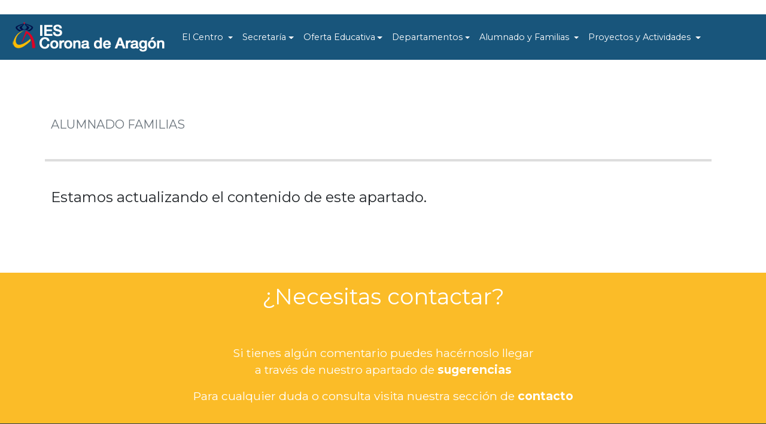

--- FILE ---
content_type: text/html; charset=UTF-8
request_url: https://iescorona.es/alumnado-familia-calendarios-8.php
body_size: 5782
content:

<!DOCTYPE html>
<html lang="es">
    <head>
        <meta charset="utf-8" />
        <meta name="viewport" content="width=device-width, initial-scale=1, shrink-to-fit=no" />
        <meta name="description" content="" />
        <meta name="author" content="" />
        <title>IES CORONA DE ARAGÓN - ALUMNADO Y FAMILIAS |  </title>
        <link rel="icon" type="image/x-icon" href="assets/img/favicon.ico" />
        <script src="https://use.fontawesome.com/releases/v5.13.0/js/all.js" crossorigin="anonymous"></script>
        <link href="https://fonts.googleapis.com/css?family=Montserrat:400,700" rel="stylesheet" type="text/css" />
        <link href="https://fonts.googleapis.com/css?family=Lato:400,700,400italic,700italic" rel="stylesheet" type="text/css" />
        <link href="css/styles.css" rel="stylesheet" />
        <link rel="stylesheet" type="text/css" href="css/responsive.css" media="screen" />
        <link rel="stylesheet" type="text/css" href="css/settings.css" media="screen" />
        <link rel="stylesheet" type="text/css" href="css/owl.carousel.css" media="screen" />
        <link href="css/bootstrap.min.css" rel="stylesheet" type="text/css"/>
</head>

<body id="page-top">
<header class=" text-white text-center">
﻿<nav class="navbar navbar-expand-lg navbar-dark bg-primary">
  <a class="navbar-brand" href="http://www.iescorona.es/"><img src="images/logo-ies-corona.png" alt="IES CORONA DE ARAGÓN" height="50" ></a>
  <button class="navbar-toggler" type="button" data-toggle="collapse" data-target="#main_nav">
    <span class="navbar-toggler-icon"></span>
  </button>
  <div class="collapse navbar-collapse" id="main_nav">
<ul class="navbar-nav">
	<li class="nav-item dropdown">
		<a class="nav-link dropdown-toggle" href="#" data-toggle="dropdown">  El Centro  </a>
	    <ul class="dropdown-menu">
		  <li><a class="dropdown-item" href="ubicacion-ies-corona.php"> Ubicación </a></li>
		  <li><a class="dropdown-item" href="instalaciones-ies-corona.php"> Instalaciones </a></li>
		  <li><a class="dropdown-item" href="historia-ies-corona.php"> Historia</a></li>
		  <li><a class="dropdown-item" href="horario-ies-corona.php"> Horario </a></li>
          <li><a class="dropdown-item" href="contacto-ies-corona.php"> Contacto </a></li>
          <li><a class="dropdown-item dropdown-toggle" href="#"> Organización </a>
		  	 <ul class="submenu dropdown-menu">
			    <li><a class="dropdown-item" href="organizacion-organos-de-gobierno.php">Órganos de gobierno</a></li>
			    <li><a class="dropdown-item" href="organizacion-profesorado.php">Profesorado</a> </li>
                <li><a class="dropdown-item" href="organizacion-consejo-escolar.php">Consejo escolar</a></li>
			 </ul>
		  </li>
           <li><a class="dropdown-item dropdown-toggle" href="#"> Documentación </a>
		  	 <ul class="submenu dropdown-menu">
		
                <li><a class="dropdown-item" href="documentos-web-proyecto-educativo-centro-1.php">Proyecto Educativo Centro</a></li>
<li><a class="dropdown-item" href="documentos-web-proyecto-curricular-eso-bachillerato-fpb-2.php">Proyecto Curricular ESO, Bachillerato y FPB</a></li>
<li><a class="dropdown-item" href="documentos-web-reglamento-regimen-interno-3.php">Reglamento Régimen Interno</a></li>
<li><a class="dropdown-item" href="documentos-web-plan-accion-tutorial-4.php">Plan Acción Tutorial</a></li>
<li><a class="dropdown-item" href="documentos-web-plan-atencion-diversidad-5.php">Plan de Atención a la Diversidad</a></li>
<li><a class="dropdown-item" href="documentos-web-plan-convivencia-6.php">Plan de Convivencia</a></li>
<li><a class="dropdown-item" href="documentos-web-plan-igualdad-7.php">Plan de Igualdad</a></li>
<li><a class="dropdown-item" href="documentos-web-profesorado-8.php">Profesorado</a></li>
			 </ul>
		  </li>
	    </ul>
	</li>
	<li class="nav-item dropdown">
		<a class="nav-link dropdown-toggle" href="#" data-toggle="dropdown">Secretaría</a>
	    <ul class="dropdown-menu">
        
         <li><a class="dropdown-item" href="secretaria-matricula-1.php">Matrícula</a></li>
<li><a class="dropdown-item" href="secretaria-pagos-8.php">Pagos</a></li>
<li><a class="dropdown-item" href="secretaria-pau-3.php">PAU</a></li>
<li><a class="dropdown-item" href="secretaria-prematricula-2025-2026-9.php">Prematrícula 2025-2026</a></li>
<li><a class="dropdown-item" href="secretaria-escolarizacin-10.php">ESCOLARIZACIÓN</a></li>
<li><a class="dropdown-item" href="secretaria-pruebas-acceso-fp-6.php">Pruebas Acceso FP</a></li>
<li><a class="dropdown-item" href="secretaria-titulos-4.php">Títulos</a></li>
<li><a class="dropdown-item" href="secretaria-certificados-5.php">Certificados</a></li>
<li><a class="dropdown-item" href="secretaria-otros-tramites-7.php">Otros Trámites</a></li>


		  	    </ul>
	</li>
    <li class="nav-item dropdown">
		<a class="nav-link dropdown-toggle" href="#" data-toggle="dropdown">Oferta Educativa</a>
	    <ul class="dropdown-menu">
<li><a class="dropdown-item" href="oferta-educativa-eso-1.php">ESO</a></li>
<li><a class="dropdown-item" href="oferta-educativa-bachillerato-2.php">Bachillerato</a></li>
<li><a class="dropdown-item" href="oferta-educativa-bachibac-doble-bachillerato-espanol-frances-7.php">Bachibac: Doble Bachillerato Español y Francés</a></li>
<li><a class="dropdown-item" href="oferta-educativa-plurilinguismo-6.php">Plurilingüismo</a></li>
<li><a class="dropdown-item" href="oferta-educativa-orientacion-academica-profesional-5.php">Orientación Académica y Profesional </a></li>
	    </ul>
	</li>
     <li class="nav-item dropdown">
		<a class="nav-link dropdown-toggle" href="#" data-toggle="dropdown">Departamentos</a>
	    <ul class="dropdown-menu">
          
<li><a  class="dropdown-item"  href="#">Administración y Gestión</a>


</li>
<li><a  class="dropdown-item dropdown-toggle"  href="#">Latín y Griego</a>

<ul class="submenu submenu-left dropdown-menu">
<li><a class="dropdown-item" href="departamento-latin-griego-2-contacto-13.php">Contacto</a></li>
<li><a class="dropdown-item" href="actividades-departamentos-latin-griego-2.php">Actividades</a></li>
</ul>

</li>
<li><a  class="dropdown-item dropdown-toggle"  href="#">Biología y Geología</a>

<ul class="submenu submenu-left dropdown-menu">
<li><a class="dropdown-item" href="departamento-biologia-geologia-3-contacto-79.php">Contacto</a></li>
<li><a class="dropdown-item" href="actividades-departamentos-biologia-geologia-3.php">Actividades</a></li>
</ul>

</li>
<li><a  class="dropdown-item"  href="#">Economía</a>


</li>
<li><a  class="dropdown-item dropdown-toggle"  href="#">Educación Física</a>

<ul class="submenu submenu-left dropdown-menu">
<li><a class="dropdown-item" href="departamento-educacion-fisica-5-contacto-6.php">Contacto</a></li>
<li><a class="dropdown-item" href="actividades-departamentos-educacion-fisica-5.php">Actividades</a></li>
</ul>

</li>
<li><a  class="dropdown-item dropdown-toggle"  href="#">Electricidad Electrónica</a>

<ul class="submenu submenu-left dropdown-menu">
<li><a class="dropdown-item" href="departamento-electricidad-electronica-6-contacto-7.php">Contacto</a></li>
<li><a class="dropdown-item" href="actividades-departamentos-electricidad-electronica-6.php">Actividades</a></li>
</ul>

</li>
<li><a  class="dropdown-item dropdown-toggle"  href="#">Filosofía</a>

<ul class="submenu submenu-left dropdown-menu">
<li><a class="dropdown-item" href="departamento-filosofia-7-contacto-8.php">Contacto</a></li>
<li><a class="dropdown-item" href="actividades-departamentos-filosofia-7.php">Actividades</a></li>
</ul>

</li>
<li><a  class="dropdown-item dropdown-toggle"  href="#">Física y Química</a>

<ul class="submenu submenu-left dropdown-menu">
<li><a class="dropdown-item" href="departamento-fisica-quimica-8-contacto-9.php">Contacto</a></li>
<li><a class="dropdown-item" href="departamento-fisica-quimica-8-materiales-267.php">Materiales</a></li>
<li><a class="dropdown-item" href="actividades-departamentos-fisica-quimica-8.php">Actividades</a></li>
</ul>

</li>
<li><a  class="dropdown-item dropdown-toggle"  href="#">Francés</a>

<ul class="submenu submenu-left dropdown-menu">
<li><a class="dropdown-item" href="departamento-frances-9-contacto-10.php">Contacto</a></li>
<li><a class="dropdown-item" href="actividades-departamentos-frances-9.php">Actividades</a></li>
</ul>

</li>
<li><a  class="dropdown-item dropdown-toggle"  href="#">Geografía e Historia</a>

<ul class="submenu submenu-left dropdown-menu">
<li><a class="dropdown-item" href="departamento-geografia-historia-10-contacto-11.php">Contacto</a></li>
<li><a class="dropdown-item" href="departamento-geografia-historia-10-cartografia-digital-territorio-328.php">Cartografía Digital y Territorio</a></li>
<li><a class="dropdown-item" href="actividades-departamentos-geografia-historia-10.php">Actividades</a></li>
</ul>

</li>
<li><a  class="dropdown-item dropdown-toggle"  href="#">Inglés</a>

<ul class="submenu submenu-left dropdown-menu">
<li><a class="dropdown-item" href="departamento-ingles-11-contacto-12.php">Contacto</a></li>
<li><a class="dropdown-item" href="actividades-departamentos-ingles-11.php">Actividades</a></li>
</ul>

</li>
<li><a  class="dropdown-item dropdown-toggle"  href="#">Lengua Castellana y Literatura</a>

<ul class="submenu submenu-left dropdown-menu">
<li><a class="dropdown-item" href="departamento-lengua-castellana-literatura-12-contacto-198.php">Contacto</a></li>
<li><a class="dropdown-item" href="actividades-departamentos-lengua-castellana-literatura-12.php">Actividades</a></li>
</ul>

</li>
<li><a  class="dropdown-item dropdown-toggle"  href="#">Matemáticas</a>

<ul class="submenu submenu-left dropdown-menu">
<li><a class="dropdown-item" href="departamento-matematicas-13-contacto-15.php">Contacto</a></li>
<li><a class="dropdown-item" href="actividades-departamentos-matematicas-13.php">Actividades</a></li>
</ul>

</li>
<li><a  class="dropdown-item dropdown-toggle"  href="#">Música</a>

<ul class="submenu submenu-left dropdown-menu">
<li><a class="dropdown-item" href="departamento-musica-14-contacto-16.php">Contacto</a></li>
<li><a class="dropdown-item" href="actividades-departamentos-musica-14.php">Actividades</a></li>
</ul>

</li>
<li><a  class="dropdown-item dropdown-toggle"  href="#">Orientación</a>

<ul class="submenu submenu-left dropdown-menu">
<li><a class="dropdown-item" href="departamento-orientacion-15-contacto-17.php">Contacto</a></li>
<li><a class="dropdown-item" href="actividades-departamentos-orientacion-15.php">Actividades</a></li>
</ul>

</li>
<li><a  class="dropdown-item dropdown-toggle"  href="#">Plástica</a>

<ul class="submenu submenu-left dropdown-menu">
<li><a class="dropdown-item" href="departamento-plastica-16-contacto-18.php">Contacto</a></li>
<li><a class="dropdown-item" href="actividades-departamentos-plastica-16.php">Actividades</a></li>
</ul>

</li>
<li><a  class="dropdown-item dropdown-toggle"  href="#">Tecnología</a>

<ul class="submenu submenu-left dropdown-menu">
<li><a class="dropdown-item" href="departamento-tecnologia-17-contacto-266.php">Contacto</a></li>
<li><a class="dropdown-item" href="actividades-departamentos-tecnologia-17.php">Actividades</a></li>
</ul>

</li>
<li><a  class="dropdown-item dropdown-toggle"  href="#">Formación e Innovación (COFO)</a>

<ul class="submenu submenu-left dropdown-menu">
<li><a class="dropdown-item" href="departamento-formacion-innovacion-cofo-18-contacto-21.php">Contacto</a></li>
<li><a class="dropdown-item" href="actividades-departamentos-formacion-innovacion-cofo-18.php">Actividades</a></li>
</ul>

</li>
          
		  				
		  
          
	   </ul>
	</li>

	<li class="nav-item dropdown">
		<a class="nav-link  dropdown-toggle" href="#" data-toggle="dropdown"> Alumnado y Familias </a>
	    <ul class="dropdown-menu dropdown-menu-right">
		  <li><a class="dropdown-item dropdown-toggle" href="#"> AMPA</a>
		  	 <ul class="submenu submenu-left dropdown-menu">
			    <li><a class="dropdown-item" href="ampa-contacto-horario.php">Contacto y Horario</a></li>
			    <li><a class="dropdown-item" href="ampa-componentes.php">Componentes</a></li>
			    <li><a class="dropdown-item" href="ampa-actividades.php">Actividades</a></li>
			 </ul>
		  </li>
                                         
          <li><a class="dropdown-item" href="alumnado-familia-libros-texto-5.php">Libros de texto</a></li>
<li><a class="dropdown-item" href="alumnado-familia-banco-libros-6.php">Banco de libros</a></li>
<li><a class="dropdown-item" href="alumnado-familia-sigad-9.php">SIGAD</a></li>
<li><a class="dropdown-item" href="alumnado-familia-horario-atencion-familias-alumnado-3.php">Horario de Atención a Familias y Alumnado</a></li>
<li><a class="dropdown-item" href="alumnado-familia-horario-grupos-2.php">Horario de Grupos</a></li>
<li><a class="dropdown-item" href="alumnado-familia-normas-convivencia-7.php">Normas de convivencia</a></li>
<li><a class="dropdown-item" href="alumnado-familia-orientaciones-familias-10.php">Orientaciones para familias</a></li>
<li><a class="dropdown-item" href="alumnado-familia-protocolo-acoso-escolar-17.php">Protocolo de acoso escolar</a></li>
<li><a class="dropdown-item" href="alumnado-familia-programa-ampla-sin-limites-18.php">PROGRAMA AMPLÍA SIN LIMITES</a></li>
<li><a class="dropdown-item" href="alumnado-familia-decisiones-colectivas-adoptadas-alumnado-20.php">Decisiones colectivas adoptadas por el alumnado</a></li>
<li><a class="dropdown-item" href="alumnado-familia-prueba-diagnostico-2eso-2324-19.php">Prueba de diagnóstico 2ºESO 23/24</a></li>
<li><a class="dropdown-item" href="alumnado-familia-atencion-alumnos-enfermedades-cronicas-21.php">Atención a alumnos con enfermedades crónicas</a></li>
          
          
          
          	    </ul>
	</li>
	<li class="nav-item dropdown">
		<a class="nav-link  dropdown-toggle" href="#" data-toggle="dropdown"> Proyectos y Actividades </a>
	    <ul class="dropdown-menu dropdown-menu-right">
        
         <li><a class="dropdown-item" href="proyectos-actividades-brit-plurilingue-2.php">BRIT Plurilingüe</a></li>
<li><a class="dropdown-item" href="proyectos-actividades-bachibac-21.php">BACHIBAC</a></li>
<li><a class="dropdown-item" href="proyectos-actividades-bilinguismo-frances-18.php">Bilingüismo en Francés</a></li>
<li><a class="dropdown-item" href="proyectos-actividades-biblioteca-irene-vallejo-1.php">Biblioteca Irene Vallejo</a></li>
<li><a class="dropdown-item" href="proyectos-actividades-convivencia-3.php">Convivencia</a></li>
<li><a class="dropdown-item" href="proyectos-actividades-educfisica-extraescolares-12.php">Educ.Fisica Extraescolares</a></li>
<li><a class="dropdown-item" href="proyectos-actividades-extraescolares-6.php">Extraescolares</a></li>
<li><a class="dropdown-item" href="proyectos-actividades-programas-propios-centro-8.php">Programas Propios Centro</a></li>
<li><a class="dropdown-item" href="proyectos-actividades-zona-profesores-16.php">Zona de profesores</a></li>
<li><a class="dropdown-item" href="proyectos-actividades-visita-cultural-inglaterra-20.php">Visita Cultural a Inglaterra</a></li>
<li><a class="dropdown-item" href="proyectos-actividades-miercoles-sin-pantallas-19.php">Miércoles sin pantallas</a></li>
<li><a class="dropdown-item" href="proyectos-actividades-zona-joven-corona-aragon-piee-7.php">Zona joven Corona de Aragón (PIEE)</a></li>
<li><a class="dropdown-item" href="proyectos-actividades-programas-dga-4.php">Programas DGA</a></li>
<li><a class="dropdown-item" href="proyectos-actividades-un-dia-cine-14.php">Un día de cine</a></li>
<li><a class="dropdown-item" href="proyectos-actividades-auna-15.php">AUNA</a></li>
<li><a class="dropdown-item" href="proyectos-actividades-uao-17.php">U.A.O.</a></li>
        
                  
           
	    </ul>
	</li>
</ul>
</div> <!-- navbar-collapse.// -->
</nav>
</header>



         
<section class="page-section mb-0">
<div class="container">
<div class="row">
<div class="col-lg-12 mr-auto"><h5 class="section-subheading text-muted">ALUMNADO FAMILIAS</h5>
<h2 class="page-section-heading pb-2"></h2>
<p class="lead2"></p>
<hr class="new4 "></div>


<div class="col-md-12 mr-auto"><h4 class="my-3">Estamos actualizando el contenido de este apartado.</h4></div>                    
                    
                </div>
            </div>
        </section>
          

                         


  

        
        


<section class="page-section  mb-0 pad0">
<div class="container-fluid bgpink2">
<div class="row">
<div class="col-lg-12 mt-3 mb-3 "><h2 class="page-section-heading text-white text-center">¿Necesitas contactar?</h2><p class="lead2 text-white text-center">Si tienes algún comentario puedes hacérnoslo llegar<br>a través de nuestro apartado de <a href="#" title="Sugerencias" class="text-white text-bold">sugerencias</a></p>
<p class="lead2 text-white text-center">Para cualquier duda o consulta visita nuestra sección de <a href="#" title="Contactar" class="text-white text-bold">contacto</a></div>
</div></div></div>
</section>
 
 
<footer class="footer py-4">
            <div class="container">
                <div class="row align-items-center">
                    <div class="col-lg-4 text-lg-left">IES Corona de Aragón<br>
                    
                    
                    
                    
                  Calle Corona de Aragón 35 Zaragoza 50009 España<br>
                  <p>Teléfono: +34 976 467 000<br>
                       
                    </div>
                    
                    
                    
                    
                    
                    <div class="col-lg-4 my-3 my-lg-0">
                    
                        
  								                  <a href="https://www.instagram.com/iescoronadearagon/" target="_blank" title="GooglePlus  IES CORONA DE ARAGÓN" class="btn btn-light btn-social mx-2" >
                  <i class="fab fa-instagram"></i>
                </a>
              	  				  				                  <a href="https://www.facebook.com/IES-Corona-de-Arag%C3%B3n-1267754416616925/" target="_blank" title="Facebook  IES CORONA DE ARAGÓN" class="btn btn-light btn-social mx-2" >
                  <i class="fab fa-facebook-f"></i>
                </a>
              	              				              
                        
                        
                        
                        
                        
                        
                        
                        
                    </div>
                    <div class="col-lg-4 text-lg-right">
                        <a class="mr-3" href="aviso-legal.php">Aviso legal</a><br>
                        <a class="mr-3" href="politica-privacidad.php">Política de privacidad</a><br>
                        <a class="mr-3" href="politica-cookies.php">Política de cookies</a><br>
                    </div>
                </div>
            </div>
        </footer>
        
            
<div class="scroll-to-top d-lg-none position-fixed"><a class="js-scroll-trigger d-block text-center text-white rounded" href="#page-top"><i class="fa fa-chevron-up"></i></a></div>

</body>

<script type="text/javascript" src="js/jquery.min.js"></script>
<script type="text/javascript" src="js/jquery.templateaccess.plugins.min.js"></script>
<script type="text/javascript" src="js/jquery.templateaccess.revolution.js"></script>
<script src="https://stackpath.bootstrapcdn.com/bootstrap/4.5.0/js/bootstrap.bundle.min.js"></script>
<script src="https://cdnjs.cloudflare.com/ajax/libs/jquery-easing/1.4.1/jquery.easing.min.js"></script>
<script src="js/scripts.js"></script>
<script type="text/javascript">

				var tpj=jQuery;
				tpj.noConflict();

				tpj(document).ready(function() {

				if (tpj.fn.cssOriginal!=undefined)
					tpj.fn.css = tpj.fn.cssOriginal;

					tpj('.rev_banner').revolution(
						{
							delay:6000,
							startheight:490,
							startwidth:890,

							hideThumbs:200,

							thumbWidth:100,							// Thumb With and Height and Amount (only if navigation Tyope set to thumb !)
							thumbHeight:50,
							thumbAmount:5,

							navigationType:"bullet",					//bullet, thumb, none, both		(No Thumbs In FullWidth Version !)
							navigationArrows:"verticalcentered",		//nexttobullets, verticalcentered, none
							navigationStyle:"navbar",				//round,square,navbar

							touchenabled:"on",						// Enable Swipe Function : on/off
							onHoverStop:"on",						// Stop Banner Timet at Hover on Slide on/off

							navOffsetHorizontal:0,
							navOffsetVertical:20,

							shadow:1,								//0 = no Shadow, 1,2,3 = 3 Different Art of Shadows  (No Shadow in Fullwidth Version !)
							fullWidth:"off",							// Turns On or Off the Fullwidth Image Centering in FullWidth Modus

							stopLoop:"off"							// on == Stop loop at the last Slie,  off== Loop all the time.
						});

					});

</script>
<script src="https://cdnjs.cloudflare.com/ajax/libs/jquery/3.5.1/jquery.min.js"></script>
<script src="js/owl.carousel.js"></script>
<script src="js/bootstrap.bundle.min.js" type="text/javascript"></script>
<script>
$(document).ready(function() {
  $("#owl-carousel").owlCarousel({
    autoPlay: 3000,
    navigation: true,
	navigationText : ["<i class='fa fa-chevron-left'></i>","<i class='fa fa-chevron-right'></i>"],
    items:4
  });
  
   $("#owl-slider").owlCarousel({
 
        navigation : true, // Show next and prev buttons
        slideSpeed : 300,
        paginationSpeed : 400,
        singleItem:true,
        // Navigation
        navigationText : ["Anterior","Siguiente"],
        rewindNav : true,
        scrollPerPage : true,
        //Pagination
        pagination : true,
        paginationNumbers: false
        // "singleItem:true" is a shortcut for:
        // items : 1,
        // itemsDesktop : false,
        // itemsDesktopSmall : false,
        // itemsTablet: false,
        // itemsMobile : false

    });

});
</script>

<script type="text/javascript">
$(document).ready(function() {
   $(document).on('click', '.dropdown-menu', function (e) {
      e.stopPropagation();
    });
    if ($(window).width() < 992) {
	  	$('.dropdown-menu a').click(function(e){
	  		/*e.preventDefault();*/
	        if($(this).next('.submenu').length){
	        	$(this).next('.submenu').toggle();
	        }
	        $('.dropdown').on('hide.bs.dropdown', function () {
			   $(this).find('.submenu').hide();
			})
	  	});
	}
	
}); 
</script>  
      
</html>

--- FILE ---
content_type: text/css
request_url: https://iescorona.es/css/responsive.css
body_size: 7443
content:
  .rev_bannercontainer {	
		padding:0;		
		width:100%;	
		position:relative;
		position:relative;	
		margin-left:auto;
		margin-right:auto;	
	}
  .rev_banner{		
		width:60%;	
		margin-left:20%;
		position:relative;
		overflow:hidden;			
   }
  .ml-60{margin-left:60px;}
  .logo {position:absolute; margin-top:0px; margin-left:60px; z-index:100; width:219px; height:50px;}
  .pulsera{width:290px}
  .very_big_white	{
						color: #fff; 
						text-shadow: none; 
						font-weight: 700; 
						font-size: 2.5rem;	
						font-family: "Montserrat", -apple-system, BlinkMacSystemFont, "Segoe UI", Roboto, "Helvetica Neue", Arial, "Noto Sans", sans-serif, "Apple Color Emoji", "Segoe UI Emoji", "Segoe UI Symbol", "Noto Color Emoji";
						white-space:nowrap;	
					}
   .componente1{position:absolute; right:50px; text-align:left; width:280px; font-family: "Montserrat", -apple-system, BlinkMacSystemFont, "Segoe UI", Roboto, "Helvetica Neue", Arial, "Noto Sans", sans-serif, "Apple Color Emoji", "Segoe UI Emoji", "Segoe UI Symbol", "Noto Color Emoji";}
   .componente2{position:absolute;  bottom:0; right:50px; text-align:left;text-align:left; width:280px;font-family: "Montserrat", -apple-system, BlinkMacSystemFont, "Segoe UI", Roboto, "Helvetica Neue", Arial, "Noto Sans", sans-serif, "Apple Color Emoji", "Segoe UI Emoji", "Segoe UI Symbol", "Noto Color Emoji"; }
   .componente3{position:absolute;  bottom:0; left:100px; text-align:left; width:280px;font-family: "Montserrat", -apple-system, BlinkMacSystemFont, "Segoe UI", Roboto, "Helvetica Neue", Arial, "Noto Sans", sans-serif, "Apple Color Emoji", "Segoe UI Emoji", "Segoe UI Symbol", "Noto Color Emoji";}
/* @media only screen and (min-width: 1440px) and (max-width: 3000px)  {			
 		  .rev_banner, .rev_bannercontainer			{	width:1400px; height:769px;	}	
		  
   }*/
   
   .warning{position: absolute; bottom: 0px;display:table-cell; vertical-align:bottom;}
.vertical-center {
 display: table-cell; vertical-align: middle;
}.containerfrase {display: table; height: 100%; overflow: hidden;}
 .visible-xs{display:none;	   }.hidden-not{display:block}
 .pic-hid-mb{display:none;	   }.pic-block-pc{display:block}
 .pt-10rem{
	 padding-top: 5rem !important;
}
.pb-10rem{
	padding-bottom: 5rem !important;
}
@media only screen and (min-width: 1700px) and (max-width: 1920px)  {	
	 .pic-hid-mb{display:none;	   }.pic-block-pc{display:block}
    .very_big_white	{	font-size: 2.5rem;			}
	.componente1{position:absolute; right:0px; }
	.componente2{position:absolute; right:0px; }
	.componente3{position:absolute; left:40px; }
	
	}
	@media only screen and (min-width: 1440px) and (max-width: 1699px)  {
	  .pic-hid-mb{display:none;	   }.pic-block-pc{display:block} 
    .very_big_white	{	font-size: 2.5rem;			}
	.componente1{position:absolute; right:0px; }
	.componente2{position:absolute; right:0px; }
	.componente3{position:absolute; left:50px; }
	
	}
   @media only screen and (min-width: 1200px) and (max-width: 1439px)  {
	   .pic-hid-mb{display:none;	   }.pic-block-pc{display:block}
	   .componente1{position:absolute; right:0px; }
	.componente2{position:absolute; right:0px; }
	.componente3{position:absolute; left:50px; }
    .very_big_white	{	font-size: 2.5rem;			}}
     @media only screen and (min-width: 960px) and (max-width: 1199px)  {
	 .pic-hid-mb{display:none;	   }.pic-block-pc{display:block}
	/*.logo {margin-left:0px;  }*/
	.componente1{position:absolute; right:-60px; top:-20px}
	.componente2{position:absolute; right:-60px; bottom:-10px}
	.componente3{position:absolute; left:50px;bottom:-10px}
	.very_big_white	{	font-size: 2rem;			}
 	.rev_banner, .rev_bannercontainer			{	width:950px; height:522px;	}	
		  
   }
   @media only screen and (min-width: 768px) and (max-width: 959px) {
	.pic-hid-mb{display:block;	   }.pic-block-pc{display:none}
	   .visible-xs{display:none;	   }.hidden-not{display:block}
	  .very_big_white.xs_very_big	{	font-size: 1.8rem;			} .pulsera-mob{width:200px}.logo { width:170px; height:39px;margin-left:10px; top:40px}
	  
	  
.componente1{position:absolute; right:0px; }
	.componente2{position:absolute; right:-60px; }
	   .componente3{position:absolute;  bottom:0; left:0px; text-align:left; width:280px;}
		/*.logo { margin-left:0px; }*/.very_big_white	{	font-size: 2.5rem;			}
 		  .rev_banner, .rev_bannercontainer			{	width:750px; height:412px;	}	
		  
   }
  
   @media only screen and (min-width: 480px) and (max-width: 767px) {
	   .visible-xs{display:block;	   }.hidden-not{display:none}
	   .pic-hid-mb{display:block;	   }.pic-block-pc{display:none}
	   .pulsera-mob{width:200px} .very_big_white.xs_very_big	{	font-size: 1.8rem;			}.logo { width:170px; height:39px;margin-left:10px; top:40px}
	    
		.warning{position: relative; bottom: 0px;display:table-cell; vertical-align:bottom;}
   /*.componente1{position:relative; float:right; right:0; text-align:left; width:280px; }*/
   .tit-componentes{margin-bottom:60px}
   .componente1{position:absolute; top:-80px; right:0; text-align:left; width:280px; }
   .componente2{position:absolute;  bottom:-20px; right:0; text-align:left;text-align:left; width:280px;}
   .componente3{position:absolute;  bottom:-40px; left:0; text-align:left; width:280px;}
   
   
	   .ml-60{margin-left:10px;}
	  
			
			.rev_banner, .rev_bannercontainer		{	width:470px; height:258px;	}		   		
		   
   }
   
   @media only screen and (min-width: 0px) and (max-width: 479px) { 
   .img-fluid.img-section{
	   max-width:80%;
	   margin-left:10%;
   }
   .page-section .page-section-heading {
    font-size: 1.30rem;
    line-height: 1.5rem;
    padding-bottom: 1rem;
}
.lead2{
	 font-size: 1.0rem;
}
.page-section.imges-section {
    padding: 3rem 0;
}
.ml-5{
	margin-left: 1rem !important;
}
    .pt-10rem{
	 padding-top: 0.5rem !important;
}
.pb-10rem{
	padding-bottom: 0.5rem !important;
}
	    .visible-xs{display:block;	   }.hidden-not{display:none}
		.pic-hid-mb{display:block;	   }.pic-block-pc{display:none}
	   .pulsera-mob{width:200px} .very_big_white.xs_very_big	{	font-size: 1.3rem;			}.logo { width:170px; height:39px;margin-left:10px; top:40px}
	    .warning{position: relative; bottom: 0px;display:table-cell; vertical-align:bottom;}
	   .tit-componentes{margin-bottom:40px}
   .componente1{position:absolute; top:-120px; right:0; text-align:left; width:240px; }
   .componente2{position:absolute;  bottom:-30px; right:0; text-align:right;width:165px; }
   .componente3{position:absolute;  bottom:-140px; left:0; text-align:left; width:150px; }
	   
	   
	    .ml-60{margin-left:10px;}
		.very_big_white	{	font-size: 1.2rem;			}
			.logo { width:170px; height:39px;margin-left:10px;}
			.rev_banner, .rev_bannercontainer		{	width:310px; height:175px;	}						
			 
   }


   
  
		@media (min-width: 992px){
		.dropdown-menu .dropdown-toggle:after{
			border-top: .3em solid transparent;
		    border-right: 0;
		    border-bottom: .3em solid transparent;
		    border-left: .3em solid;
		}

		.dropdown-menu .dropdown-menu{
			margin-left:0; margin-right: 0;
		}

		.dropdown-menu li{
			position: relative;
		}
		.nav-item .submenu{ 
			display: none;
			position: absolute;
			left:100%; top:-7px;
		}
		.nav-item .submenu-left{ 
			right:100%; left:auto;
		}

		.dropdown-menu > li:hover{ background-color: #f1f1f1 }
		.dropdown-menu > li:hover > .submenu{
			display: block;
		}
	}		

